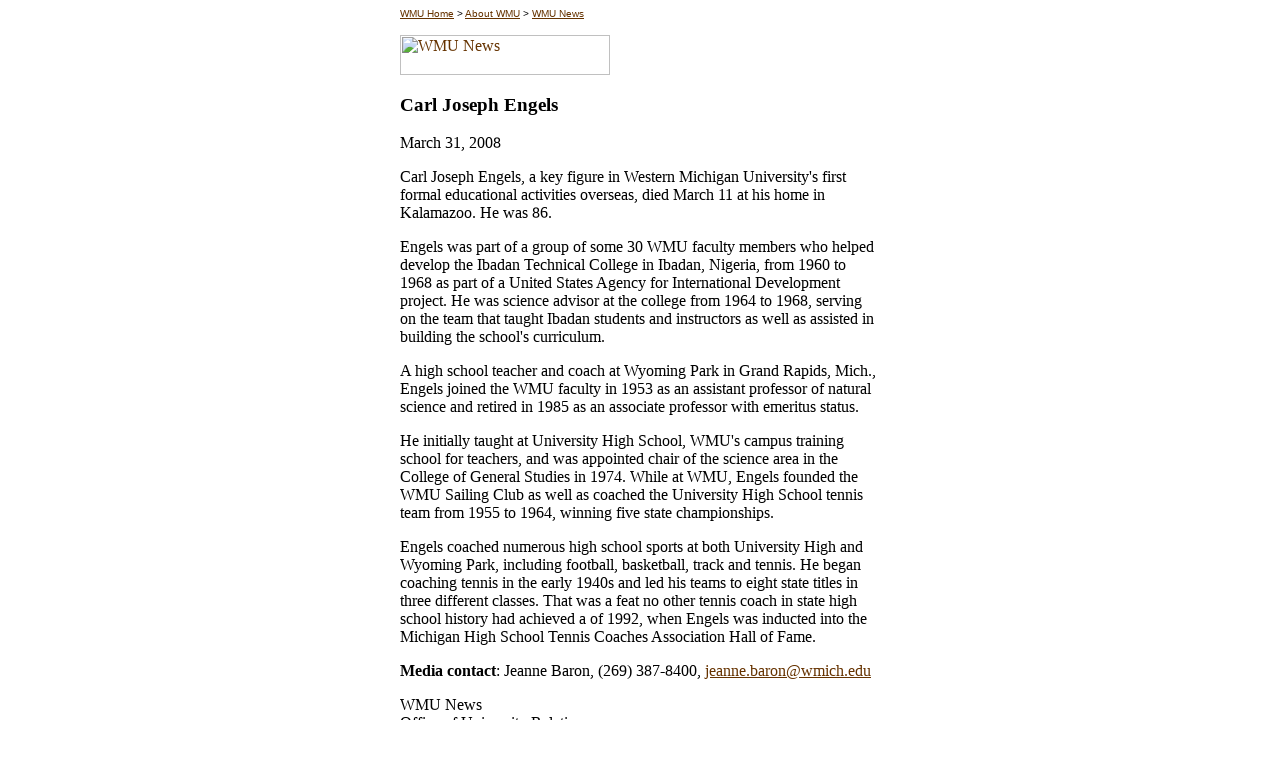

--- FILE ---
content_type: text/html; charset=UTF-8
request_url: https://legacy.wmich.edu/wmu/news/2008/03/100.html
body_size: 1325
content:
<HTML>  
<HEAD>
  <META NAME="GENERATOR" CONTENT="Adobe PageMill 3.0 Mac">
  <TITLE>WMU News - Carl Joseph Engels obituary</TITLE>
</HEAD>
<BODY BGCOLOR="#ffffff" LINK="#663300" ALINK="#663300" VLINK="#cc9933">

<P><CENTER><TABLE WIDTH="480" BORDER="0" CELLSPACING="0" CELLPADDING="0">
  <TR>
    <TD WIDTH="100%">
      <P><FONT SIZE="-2" FACE="Helvetica"><A HREF="http://www.wmich.edu/">WMU
      Home</A> &gt; <A HREF="http://www.wmich.edu/wmu/">About WMU</A>
      &gt; <A HREF="../../index.html">WMU News</A></FONT></P>

      <P><A HREF="../../index.html"><IMG SRC="../../images/wmunews3.gif" WIDTH="210" HEIGHT="40" ALIGN="BOTTOM" BORDER="0" NATURALSIZEFLAG="3" ALT="WMU News"></A></P>

      <H3>Carl Joseph Engels</H3>

      <P>March 31, 2008</P>

      <P>Carl Joseph Engels, a key figure in Western Michigan University's
      first formal educational activities overseas, died March 11 at
      his home in Kalamazoo. He was&nbsp;86.</P>

      <P>Engels was part of a group of some 30 WMU faculty members
      who helped develop the Ibadan Technical College in Ibadan, Nigeria,
      from 1960 to 1968 as part of a United States Agency for International
      Development project. He was science advisor at the college from
      1964 to 1968, serving on the team that taught Ibadan students
      and instructors as well as assisted in building the school's
      curriculum.</P>

      <P>A high school teacher and coach at Wyoming Park in Grand Rapids,
      Mich., Engels joined the WMU faculty in 1953 as an assistant
      professor of natural science and retired in 1985 as an associate
      professor with emeritus status.</P>

      <P>He initially taught at University High School, WMU's campus
      training school for teachers, and was appointed chair of the
      science area in the College of General Studies in 1974. While
      at WMU, Engels founded the WMU Sailing Club as well as coached
      the University High School tennis team from 1955 to 1964, winning
      five state championships.</P>

      <P>Engels coached numerous high school sports at both University
      High and Wyoming Park, including football, basketball, track
      and tennis. He began coaching tennis in the early 1940s and led
      his teams to eight state titles in three different classes. That
      was a feat no other tennis coach in state high school history
      had achieved a of 1992, when Engels was inducted into the Michigan
      High School Tennis Coaches Association Hall of Fame.</P>

      <P><B>Media contact</B>: Jeanne Baron, (269) 387-8400, <A HREF="mailto:jeanne.baron@wmich.edu">jeanne.baron@wmich.edu</A></P>

      <P>WMU News<BR>
      Office of University Relations<BR>
      Western Michigan University<BR>
      1903 W Michigan Ave<BR>
      Kalamazoo MI 49008-5433 USA<BR>
      (269) 387-8400<BR>
      www.wmich.edu/wmu/news
    </TD>
  </TR>
</TABLE></CENTER>

</BODY>
</HTML>
